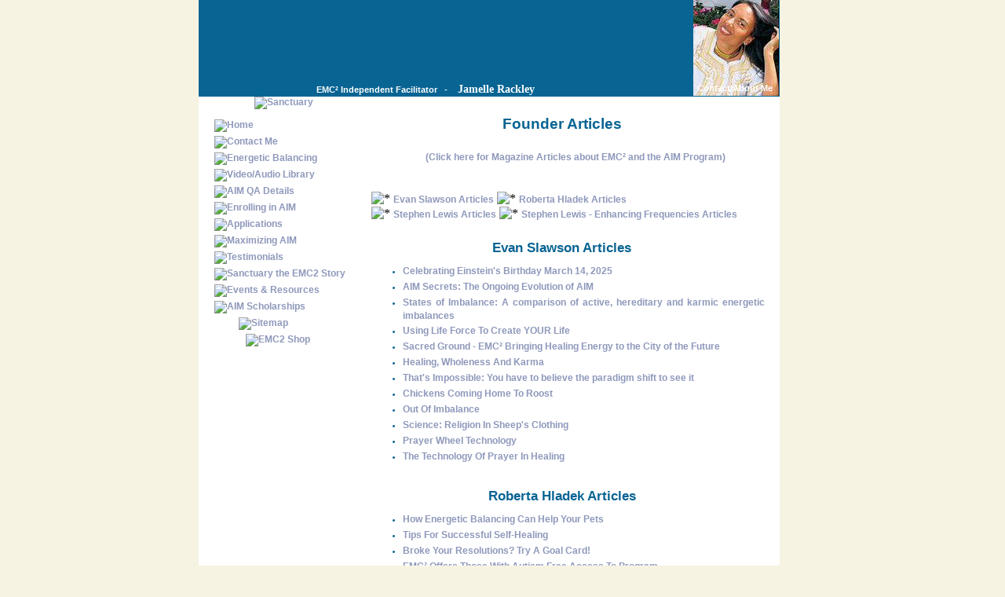

--- FILE ---
content_type: text/html; charset=UTF-8
request_url: https://aimforperfecthealing.com/articlesbyfndrs.php
body_size: 4723
content:
<!DOCTYPE html PUBLIC "-//W3C//DTD XHTML 1.0 Transitional//EN" "http://www.w3.org/TR/xhtml1/DTD/xhtml1-transitional.dtd">
<html xmlns="http://www.w3.org/1999/xhtml">
  <head>
<meta http-equiv="Content-Type" content="text/html; charset=utf-8">
<meta name="keywords" content="Articles, EMC2 Facilitator Jamelle Rackley, Energetic Balancing, EMC2, EMC&sup2;, Sanctuary, The AIM Program, Distant Healing, ENC2, Wayne Dyer, Energetic Matrix, Spiritual technology, Self-Healing, Energy rebalancing, Alternative Healing Therapies, Spiritual Healing, Quantum Energetic Balancing, Karma - Hereditary Balancing, Stephen Lewis">
<meta name=viewport content="width=device-width, initial-scale=1">
<meta name="description" content="Links to articles by EMC2 Founders Stephen Lewis, Evan Slawson and Roberta Hladek">
<meta name="resource-type" content="document">
<meta name="robots" content="index,follow">
<meta name="copyright" content="Copyright 2008-2026 Energetic Matrix Church of Consciousness, LLC" />
<meta http-equiv="imagetoolbar" content="no">
<link href="https://www.aimforperfecthealing.com/" rel="canonical">
<link href="https://www.aimforperfecthealing.com/" rel="home">

    <link rel='stylesheet' type='text/css' href='css/balance.css?8098350'>
    <link rel='stylesheet' type='text/css' href='css/program.css?8098350'>
    <link rel='stylesheet' type='text/css' href='css/HmPg.css?8098350'>
    <link rel='stylesheet' type='text/css' href='css/articlesbyfndrs.css?8098350'>
    
<title>
  EMC&sup2; - The AIM Program - EMC&sup2; Independent Facilitator Jamelle Rackley - Articles by EMC2 Founders
</title>
<link href="/css/styles.css" rel="stylesheet" type="text/css">

</head>

<body style="margin-top: 0in;" bgcolor="#f6f3e2" onload="MM_preloadImages('images/mainnav/home2.gif','images/mainnav/contactMe2.gif','images/mainnav/balance2.gif','images/mainnav/video2.gif','images/mainnav/qadetails2.gif','images/mainnav/enrollinginaim2.gif','images/mainnav/applications2.gif','images/mainnav/maximizingaim2.gif','images/mainnav/testimonials2.gif','images/mainnav/story2.gif','images/mainnav/events2.gif','images/mainnav/scholarships2.gif','images/mainnav/sitemap100_20_2.gif','images/mainnav/emcstore2.gif')">
<a name="top"></a>
<!-- table 1 -->
<table width=100% cellpadding=0 cellspacing=0 border=0>
  <tr><!-- t1r1 -->
    <td width=100% align=center valign=top><!-- t1r1c1 -->
      <!-- Main Table 795 -->
      <table width="795" cellpadding="0" cellspacing="0" border="0">
        <tr><!-- t795r1 -->
          <td width="10" height="601" background="images/left_shw.gif">
          </td>
          <td width="740" valign="top" align="left">
          <!-- t795r1c1 -->
            <!-- Begin T740 -->
            <table width="740" border="0" cellspacing="0" bgcolor=white cellpadding="0">
              <style type="text/css">
<!--
#emcfacil-text {
	font-family:arial; 
	font-size:8.5pt; 
	color:#fff; 
	font-weight:bold;
}
#facil-name	{
	font-family: verdana;
	font-size: 10.75pt;
	color:#fff;
	font-weight: bold;
}
#contact-me	{
	font-family:arial; font-size:8.5pt; color:#ffffff; font-weight:bold;
}
.body-text	{
	font-family: verdana; font-size: 8.25pt; color: #086493; line-height: 1.5em; text-align: justify;
}
#nav-banner-box {
	position: relative; 
	background-color: #086493;
	width: 740px; 
	margin-top: 0px; 
	margin-left: 0px; 
	height: 123px;
}
-->
</style>
              <!-- Begin Banner -->
              <tr>
                <td colspan=2 align="left" valign="top">
                  <div id="nav-banner-box">
                    <div style="position: absolute; margin-left: 0px; margin-top: 0px;">
                      <img src="images/newbanner2.gif" width="552" height="123" alt="" />
                    </div>
                    <div style="position: absolute; margin-left: 630px; top: -1px;">
                     <img src='pics/RJ11085-FWS.jpg?8098350' width='109' height='123' alt='Jamelle Rackley' />                    </div>
                    <div style="position:absolute; z-index:100; margin-left:623px; margin-top:106px; text-align:left; width: 115px;">
                      <a href="contact.php"><span id="contact-me">&nbsp;&nbsp;&nbsp;&nbsp;Contact/About Me</span></a>
                    </div>
                    <div style="position: absolute; margin-left: 150px; margin-top: 104px; text-align: left;">
                      <span id="emcfacil-text">EMC&sup2; Independent Facilitator&nbsp;&nbsp;&nbsp;-&nbsp;&nbsp;&nbsp;</span>
                      <span id="facil-name">Jamelle Rackley</span>
                    </div>
                  </div>

<!--                  <div id="banner-shdw">
                    <img src="http://dwp.bigplanet.com/bioscanforlife/nss-folder/emc/4bottomshw2_6.gif" width="740" height="6" />
                  </div>
-->
                </td>
              </tr>
              <!-- End of Banner -->
    		      <tr><!-- t740r1 Main Content -->
<style type="text/css">
<!--
.nav-container {
	margin-left: 0px;
	margin-top: 0px;
	text-align: center;
	width: 220px;
}
.nav-main {
	position: relative;
	margin-left: 20px;
	text-align: left;
	width: 180px;
	margin-top: 5px;
}

-->
</style>
                <!-- Navigation Section begins -->
            	  <td width="220" valign="top" align="left">
                  <div class="nav-container">
                    <a href="thebook.php">
                    <img src="images/mainnav/topnavsanctuarylogo142_121.gif" width="142" height="121" alt="Sanctuary" title="Click to learn about Sanctuary: The Path to Consciousness" border="0" style="margin-bottom:8px;"/>
                    </a>
                    <img src="images/clr_pix.gif" width="1" height="30" alt="" />
               	   	<div class="nav-main"><a href="index.php" onmouseout="MM_swapImgRestore()" onmouseover="MM_swapImage('Home','','images/mainnav/home2.gif',1)"><img src="images/mainnav/home1.gif" name="Home" border="0" id="Home" alt="Home" /></a></div>
                    <div class="nav-main"><a href="contact.php" onmouseout="MM_swapImgRestore()" onmouseover="MM_swapImage('Contact','','images/mainnav/contactMe2.gif',1)"><img src="images/mainnav/contactMe1.gif" name="Contact" border="0" id="Contact" alt="Contact Me" /></a></div>
                    <div class="nav-main"><a href="balancing.php" onmouseout="MM_swapImgRestore()" onmouseover="MM_swapImage('balance','','images/mainnav/balance2.gif',1)"><img src="images/mainnav/balance1.gif" name="balance" border="0" id="Balance" alt="Energetic Balancing" /></a></div>
                    <div class="nav-main"><a href="videoaudiolibrary.php" onmouseout="MM_swapImgRestore()" onmouseover="MM_swapImage('Video','','images/mainnav/video2.gif',1)"><img src="images/mainnav/video1.gif" name="Video" border="0" id="Video" alt="Video/Audio Library" /></a></div>
                    <div class="nav-main"><a href="qadetails.php" onmouseout="MM_swapImgRestore()" onmouseover="MM_swapImage('qadetails','','images/mainnav/qadetails2.gif',1)"><img src="images/mainnav/qadetails.gif" name="qadetails" border="0" id="qadetails" alt="AIM QA Details" /></a></div>
                    <div class="nav-main"><a href="participating.php" onmouseout="MM_swapImgRestore()" onmouseover="MM_swapImage('enroll','','images/mainnav/enrollinginaim2.gif',1)"><img src="images/mainnav/enrollinginaim1.gif" name="enroll" border="0" id="participate" alt="Enrolling in AIM" /></a></div>
                    <div class="nav-main"><a href="forms.php" onmouseout="MM_swapImgRestore()" onmouseover="MM_swapImage('applications','','images/mainnav/applications2.gif',1)"><img src="images/mainnav/applications1.gif" name="applications" border="0" id="applications" alt="Applications" /></a></div>
                    <div class="nav-main"><a href="maximizing.php" onmouseout="MM_swapImgRestore()" onmouseover="MM_swapImage('Maximizing','','images/mainnav/maximizingaim2.gif',1)"><img src="images/mainnav/maximizingaim1.gif" name="Maximizing" border="0" id="Maximizing" alt="Maximizing AIM" /></a></div>
                    <div class="nav-main"><a href="miracles.php" onmouseout="MM_swapImgRestore()" onmouseover="MM_swapImage('Testimonials','','images/mainnav/testimonials2.gif',1)"><img src="images/mainnav/testimonials1.gif" name="Testimonials" border="0" id="Testimonials" alt="Testimonials" /></a></div>
                    <div class="nav-main"><a href="thebook.php" onmouseout="MM_swapImgRestore()" onmouseover="MM_swapImage('Story','','images/mainnav/story2.gif',1)"><img src="images/mainnav/story1.gif" name="Story" border="0" id="Story" alt="Sanctuary the EMC2 Story" /></a></div>
                    <div class="nav-main"><a href="events.php" onmouseout="MM_swapImgRestore()" onmouseover="MM_swapImage('Events','','images/mainnav/events2.gif',1)"><img src="images/mainnav/events1.gif" name="Events" border="0" id="Events" alt="Events & Resources" /></a></div>
                    <div class="nav-main"><a href="scholarships.php" onmouseout="MM_swapImgRestore()" onmouseover="MM_swapImage('Scholarships','','images/mainnav/scholarships2.gif',1)"><img src="images/mainnav/scholarships1.gif" name="Scholarships" border="0" id="Scholarships" alt="AIM Scholarships" /></a></div>
                    <div class="nav-main">
                       <div style="position:relative; margin-left: 31px;">
                         <a href="sitemap.php" onmouseout="MM_swapImgRestore()" onmouseover="MM_swapImage('sitemap','','images/mainnav/sitemap100_20_2.gif',1)"><img src="images/mainnav/sitemap100_20_1.gif" name="sitemap" border="0" id="sitemap" alt="Sitemap" /></a>
                       </div>
                   	</div>
                   	<div class="nav-main">
							        <div style="position:relative; margin-left: 40px;">
                        <a href="http://www.cafepress.com/emc2shop" target="_blank" onmouseout="MM_swapImgRestore()" onmouseover="MM_swapImage('emc2shop','','images/mainnav/emcstore2.gif',1)"><img src="images/mainnav/emcstore1.gif" name="emc2shop" border="0" id="emc2shop" alt="EMC2 Shop" /></a>
						            </a>
                      </div>
                    </div>
          			  </div> <!-- navcontainer -->
          			  <br>
          			  <br>
          			  <br>
            	  </td>
                <!-- Navigation Section ends -->
                <!-- Main Content Table -->
            	  <td width="520" valign="top"><!-- t740r1c1 -->
                <!-- begin page -->
<!-- End of pagetop (fac) -->




                    <div class="PageHeading">
                        Founder Articles
                    </div>

                	  <div align=center>
                      <a href="magazinearticles.php">(Click here for Magazine Articles about EMC&sup2; and the AIM Program)</a> <br><br><br>
                    </div>

								  <div class="pagemenu"> 
								    <img src="images/14x13_bullet.gif" class="topmenubullet" alt="*" />
                    <a href="#es">Evan Slawson Articles</a>
								    <img src="images/14x13_bullet.gif" class="topmenubullet" alt="*" />
                    <a href="#rh">Roberta Hladek Articles</a>
								    <br>
                    <img src="images/14x13_bullet.gif" class="topmenubullet" alt="*" />
                    <a href="#sl">Stephen Lewis Articles</a>
								    <img src="images/14x13_bullet.gif" class="topmenubullet" alt="*" />
                    <a href="#sle">Stephen Lewis - Enhancing Frequencies Articles</a><br>								    
								  </div>

<a name="es"></a>
                    <div class="SubHeading">
                        Evan Slawson Articles
                    </div>

                    <div class="body-text">
<ul>
<li><a href="article-einsteinsbirthday.php" target="_blank">Celebrating Einstein's Birthday March 14, 2025</a></li>
<li><a href="article-aimsecrets.php" target="_blank">AIM Secrets: The Ongoing Evolution of AIM</a></li>
<li><a href="article-statesofimbalance.php" target="_blank">States of Imbalance: A comparison of active, hereditary and karmic energetic imbalances</a></li>
<li><a href="article-usinglifeforce.php" target="_blank">Using Life Force To Create YOUR Life</a></li>
<li><a href="article-sacredground.php" target="_blank">Sacred Ground - EMC&sup2; Bringing Healing Energy to the City of the Future</a></li>
<li><a href="article-healingwholeness.php" target="_blank">Healing, Wholeness And Karma</a></li>
<li><a href="article-thatsimpossible.php" target="_blank">That's Impossible: You have to believe the paradigm shift to see it</a></li>
<li><a href="article-chickenscominghome.php" target="_blank">Chickens Coming Home To Roost</a></li>
<li><a href="article-outofimbalance.php" target="_blank">Out Of Imbalance</a></li>
<li><a href="article-religioninsheepsclothing.php" target="_blank">Science: Religion In Sheep's Clothing</a></li>
<li><a href="article-prayerwheel.php" target="_blank">Prayer Wheel Technology</a></li>
<li><a href="article-thetechnologyofprayer.php" target="_blank">The Technology Of Prayer In Healing</a></li>


</ul>
                    </div>


<a name="rh"></a>
                    <div class="SubHeading">
                        Roberta Hladek Articles
                    </div>

                    <div class="body-text">
<ul>
<li><a href="https://web.archive.org/web/20110424051556/http://www.insidershealth.com/article/how_energetic_balancing_can_help_your_pets/4393" target="_blank">How Energetic Balancing Can Help Your Pets</a></li>
<li><a href="https://web.archive.org/web/20110424051630/http://www.insidershealth.com/article/tips_for_successful_self_healing/4382" target="_blank">Tips For Successful Self-Healing</a></li>
<li><a href="https://web.archive.org/web/20111006173630/http://www.insidershealth.com/article/broke_your_resolutions_try_a_goal_card/4384" target="_blank">Broke Your Resolutions? Try A Goal Card!</a></li>
<li><a href="https://web.archive.org/web/20111121135325/http://www.insidershealth.com/article/emc_offers_those_with_autism_free_access_to_program/4383" target="_blank">EMC&sup2; Offers Those With Autism Free Access To Program</a><br></li>
<li><a href="article-maximizinggoalcards.php" target="_blank">Maximizing the EMC&sup2; Goal Cards</a></li>
<li><a href="article-animalsonaim.php" target="_blank">Animals on AIM: Conscious Creatures of Healing</a></li>
<li><a href="article-whatsnewatemc2.php" target="_blank">What's New at EMC&sup2;</a></li>
<li><a href="article-smlrobertahladek.php" target="_blank">EMC&sup2; &amp; AIM: An Interview</a></li>

</ul>
                    </div>


<a name="sle"</a>                    
                    <div class="SubHeading">
                        Stephen Lewis - Enhancing Frequencies Articles
                    </div>

                    <div class="body-text">
<ul>                    
<li><a href="enhancing-forgiveness.html" target="_blank">Enhancing Frequency: Replace Anger with Forgiveness </a><br></li>                    
<li><a href="enhancing-gratitude.html" target="_blank">Enhancing Frequency: Replace Grief with Gratitude</a><br></li>
<li><a href="enhancing-courage.html" target="_blank">Enhancing Frequency: Replace Fear with Courage</a><br></li>
<li><a href="enhancing-acceptance.html" target="_blank">Enhancing Frequency: Replace Desire with Acceptance</a><br></li>
<li><a href="enhancing-appreciating.html" target="_blank">Enhancing Frequency: Appreciating the Miraculous</a><br></li>
<li><a href="enhancing-livingingratitude.html" target="_blank">Enhancing Frequency: Living in Gratitude</a><br></li>
<li><a href="enhancing-resolvingdoubt.html" target="_blank">Enhancing Frequency: Resolving Doubt</a><br></li>
<li><a href="enhancing-helpothersheal.html" target="_blank">Enhancing Frequency: Increase the Ability to Help Others Heal Themselves</a><br></li>
</ul>
                    </div>


<a name="sl"></a>
                    <div class="SubHeading">
                        Stephen Lewis Articles
                    </div>

                    <div class="body-text">
<ul>
<li><a href="article-deconstructingandreconstructing-humptydumpty-part2.php" target="_blank">Deconstructing/Reconstructing Humpty Dumpty Part 2 of 2</a></li>
<li><a href="article-deconstructingandreconstructing-humptydumpty-part1.php" target="_blank">Deconstructing/Reconstructing Humpty Dumpty Part 1 of 2</a></li>
<li><a href="article-dontshootthemessenger.php" target="_blank">Don't Shoot The Messenger: A Review of Life Force Evaluations From 1995 to 2009</a></li>
<li><a href="article-redefiningaging.php" target="_blank">Redefining Aging - After Eternity, What?</a></li>
<li><a href="/documents/PeakVitality-EnergeticBalancingChapter.pdf" target="_blank">Energetic Balancing, as included in the book <em>Peak Vitality</em></a></li>
<li><a href="article-isparanoiacontagious.php" target="_blank">Is Paranoia Contagious?  I'd worry about it if I were you.</a></li>
<li><a href="article-itdoesntfly.php" target="_blank">It Doesn't Fly</a></li>
<li><a href="article-furtherdevelopments.php" target="_blank">Further Developments in Everything I Don't Know and Then Some</a></li>
<li><a href="article-moreartthanscience.php" target="_blank">Why Energetic Evaluation Is More Art Than Science</a></li>
<li><a href="article-thingcalledhealing.php" target="_blank">What is This Thing Called Healing</a></li>
<li><a href="article-thechickenhaslanded.php" target="_blank">The Chicken Has Landed</a></li>
<li><a href="article-healingyourself.php" target="_blank">Healing Yourself</a></li>
<li><a href="article-changeasusual.php" target="_blank">Change As Usual</a></li>
<li><a href="article-adayinthelife.php" target="_blank">A Day In the Life</a></li>
<li><a href="article-thennowlater.php" target="_blank">Then/Now/Later</a></li>
<li><a href="article-arosebyanyothername.php" target="_blank">A Rose By Any Other Name</a></li>
<li><a href="article-youcanhealanythinginterview.php" target="_blank">You Can Heal Anything Interview</a></li>
<li><a href="article-uponbeingmoreorlessperfect.php" target="_blank">Upon Being More Or Less Perfect</a></li>
<li><a href="article-somegooddays.php" target="_blank">Some Good Days Are Better Than Others</a></li>
<li><a href="article-smlstephenlewis.php" target="_blank">The Technology Of Healing: An Interview With Stephen Lewis</a></li>
<li><a href="article-revolutionofevolution.php" target="_blank">Revolution Of Evolution</a></li>


</ul>
                    </div>

<!-- Article End -->
                    
                    <!-- Container for Continue Link and Back to Top -->
                    <div class="backtotoplink">
                        <a href="#top">
                          <img src="images/back_top.gif" width="82" height="16" alt="Back to top" border="0" />
                        </a>
                    </div>


                <!-- end page -->
                  <br>
                  <br>
                </td><!-- t740r1c1 -->
              </tr><!-- t740r1 Main Content -->
              <!-- End of Main Text Area -->
            </table>
            <!-- End T740 Main Content -->
          </td><!-- t795r1c1 -->
          
          <td width=45 background="images/right_vrt_strip3.gif">
          </td>
        </tr><!-- t795r1 -->
        <tr>
          <td>
            <img src="images/btm_left_corner.gif" width="10" height="10" alt="">
          </td>
          <td background="images/btm_shdw.gif">
            <img src="images/clr_pix.gif" width="740" height="10" alt="">
          </td>
          <td>
            <img src="images/btm_right_corner.gif" width="45" height="10" alt="">
          </td>
        </tr>
      </table>
      <!-- End Table 795 -->
			      <div style="position: relative; text-align: center; height: 24px;">
			  <span style="font-family: verdana; font-size: 7.0pt; color: #006666;">
          &copy; 1998-2026 Energetic Matrix Church of Consciousness, LLC &nbsp; All Rights Reserved
        </span>
      </div>
     </td><!-- t1r1c1 -->
  </tr><!-- t1r11 -->
</table><!-- table 1 -->
<SCRIPT src="stuff.js" type="text/javascript"></script>
</body>
</html>
</body>
</html>


--- FILE ---
content_type: text/css
request_url: https://aimforperfecthealing.com/css/balance.css?8098350
body_size: 570
content:
#divbanner {
	position: relative; 
	margin-top: 0px; 
	margin-left: 0px; 
	width: 740px; 
	background-color: #086493;
	height: 123px;
}
#banner-img	{
	position:absolute; margin-left:14px; margin-top:10px;
}
#banner-shdw	{
	position: relative; width: 740px; height: 6px; margin-top: 0px; margin-left: 0px;
}
a:link{
	font-family: verdana, Geneva, Arial, Helvetica, sans-serif;
	color: #8e98bb;
	font-style: normal;
	text-decoration: none;
	font-size: 11px;
	font-weight: normal;
}
a:visited{
	font-family: Verdana, Geneva, Arial, Helvetica, sans-serif;
	color: #8e98bb;
	font-style: normal;
	text-decoration: none;
	font-size: 11px;
	font-weight: normal;
}
a:hover{
	font-family: Verdana, Geneva, Arial, Helvetica, sans-serif;
	color: #BD6500;
	text-decoration: underline;
	font-size: 11px;
	font-weight: normal;
}
#divnav {
	position: relative;
	margin-left: 10px;
	margin-bottom: 10px;
	text-align: left;
}
#divnavmap	{
	position: relative;
	margin-left: 50px;
	margin-bottom: 10px;
	text-align: left;
}
#divnavstore	{
	position: relative;
	margin-left: 58px;
	margin-bottom: 10px;
	text-align: left;
}
#divnav2 {
	position: relative;
	margin-left: 40px;
	margin-bottom: 10px;
	text-align: left;
}
#divnav3 {
	position: relative;
	margin-left: 10px;
	margin-bottom: 1px;
	text-align: left;
}
#body-text {
	font-family: verdana;
	font-size: 8.25pt;
	color: #086493;
	line-height: 1.5em;
	text-align: justify;
}
#containerbottom {
 	position: relative;
	margin-top: 60px; 
	width: 732px; 
	height: 68px; 
	padding-left: 8px; 
	margin-bottom: 8px; 
	text-align: left;
}
#leftbtm	{
	position: absolute; margin-left: 0px; margin-top: 2px;
}
#centerbtm	{
	position: absolute; margin-left: 248px; margin-top: 0px;
}
#rightbtm	{
	position: absolute; margin-left: 636px; margin-top: 2px;
}
#balance {
	position:relative;
	margin-left:0px; 
	margin-top:32px; 
	height:36px; 
	width:518px; 
	text-align:left;
}
#title {
	position: relative; 
	margin-top: 24px; 
	margin-left: 10px; 
	text-align: left;
}
#energetic_nav1	{
	position: absolute; 
	margin-left: 10px;
}
#energetic_nav2	{
	position: absolute; 
	margin-left: 202px;
}

#container2 {
	position: relative; 
	margin-left: 50px; 
	margin-bottom: 3px; 
	text-align: left;
}
#containerz {
	position: relative; 
	margin-top: 10px; 
	margin-left: 40px; 
	width: 446px;
}
#contact_me	{
	position:absolute; width: 110px; margin-left:610px; margin-top:86px; text-align: center;
}
.contact_me	{
	font-family: arial; font-size: 12.0pt; color: #ffffff; font-weight: bold;
}
.click_here	{
	font-family: arial;
	font-size: 8.75pt;
	color: #ffffff;
	font-weight: bold;
}

--- FILE ---
content_type: text/css
request_url: https://aimforperfecthealing.com/css/program.css?8098350
body_size: 826
content:
#divbanner {
	position: relative; 
	margin-top: 0px; 
	margin-left: 0px; 
	width: 740px; 
	background-color: #086493;
	height: 123px;
}
#banner-img	{
	position:absolute; margin-left:14px; margin-top:10px;
}
#banner-shdw	{
	position: relative; width: 740px; height: 6px; margin-top: 0px; margin-left: 0px;
}
a:link{
	font-family: verdana, Geneva, Arial, Helvetica, sans-serif;
	color: #8e98bb;
	font-style: normal;
	text-decoration: none;
	font-size: 11px;
	font-weight: normal;
}
a:visited{
	font-family: Verdana, Geneva, Arial, Helvetica, sans-serif;
	color: #8e98bb;
	font-style: normal;
	text-decoration: none;
	font-size: 11px;
	font-weight: normal;
}
a:hover{
	font-family: Verdana, Geneva, Arial, Helvetica, sans-serif;
	color: #BD6500;
	text-decoration: underline;
	font-size: 11px;
	font-weight: normal;
}
#divnav {
	position: relative;
	margin-left: 10px;
	margin-bottom: 10px;
	text-align: left;
}
#divnavmap	{
	position: relative;
	margin-left: 50px;
	margin-bottom: 10px;
	text-align: left;
}
#divnavstore	{
	position: relative;
	margin-left: 58px;
	margin-bottom: 10px;
	text-align: left;
}
#divnav2 {
	position: relative;
	margin-left: 40px;
	margin-bottom: 10px;
	text-align: left;
}
#divnav3 {
	position: relative;
	margin-left: 10px;
	margin-bottom: 1px;
	text-align: left;
}
#body-text {
	font-family: verdana;
	font-size: 8.25pt;
	color: #086493;
	line-height: 1.5em;
	text-align: justify;
}
#containerbottom {
 	position: relative;
	margin-top: 60px; 
	width: 732px; 
	height: 68px; 
	padding-left: 8px; 
	margin-bottom: 8px; 
	text-align: left;
}
#leftbtm	{
	position: absolute; margin-left: 0px; margin-top: 2px;
}
#centerbtm	{
	position: absolute; margin-left: 248px; margin-top: 0px;
}
#rightbtm	{
	position: absolute; margin-left: 636px; margin-top: 2px;
}
#container {
	margin-left: 0px; 
	margin-top: 32px; 
	height: 70px; 
	width: 520px; 
	text-align: left;
}
#textcontainer	{
	margin-top: 20px; 
	text-align: left;
}
#text 	{
	position: relative; 
	margin-left: 10px; 
	width: 450px;	
}
.textaim	{
	font-family: arial; 
	font-size: 9.25pt; 
	color: #1E5581; 
	letter-spacing: 0.01cm; 
	line-height: 1.6em; 
	font-weight: bold;
}
#containersmall	{
	position: relative; 
	margin-top: 6px; 
	color: #4a8c4a; 
	font-size: 11px; 
	font-weight: bold; 
	text-align: right;
}
#title {
	position: relative; 
	margin-top: 24px; 
	margin-left: 10px; 
	text-align: left;
}
#subtitle {
	position: relative;
	margin-top: 24px; 
	margin-left: 30px; 
	text-align: left;	
}	

#containerz {
	position: relative; 
	margin-top: 10px; 
	margin-left: 40px; 
	width: 446px;
}
#container2 {
	position: relative; 
	margin-left: 50px; 
	margin-bottom: 3px; 
	text-align: left;
}
#headerp {
	font-family: arial;
	font-size: 11.0pt;
	color: #086493;
	font-weight: bold;
}
#contact_me	{
	position:absolute; width: 110px; margin-left:610px; margin-top:86px; text-align: center;
}
.contact_me	{
	font-family: arial; font-size: 12.0pt; color: #ffffff; font-weight: bold;
}
.click_here	{
	font-family: arial;
	font-size: 8.75pt;
	color: #ffffff;
	font-weight: bold;
}
table.contents {
  width: 100%;
  border-collapse: collapse;
  margin-top: 0px;
  font-family: arial, helvetica, sans-serif; font-size: 16.0pt; color: #086493; font-weight: bold;
}
table.contents td.one {
  text-align: left;
  vertical-align: top;
  font-family: arial, helvetica, sans-serif; font-size: 16.0pt; color: #086493; font-weight: bold;
}
table.contents td.two {
  text-align: left;
  vertical-align: top;
  font-family: arial, helvetica, sans-serif; font-size: 16.0pt; color: #086493; font-weight: bold;
}
table.contents td.three {
  text-align: left;
  vertical-align: top;
  font-family: arial, helvetica, sans-serif; font-size: 16.0pt; color: #086493; font-weight: bold;
}
table.contents td.bullet {
  text-align: left;
  vertical-align: top;
}
table.contents td.spacer {
  height: 6px;
  text-align: left;
  vertical-align: top;
}
a.contentslink:link{
	font-family: verdana, Geneva, Arial, Helvetica, sans-serif;
	color: #8e98bb;
	font-style: normal;
	text-decoration: none;
	font-size: 12px;
	font-weight: bold;
}
a.contentslink:visited{
	font-family: Verdana, Geneva, Arial, Helvetica, sans-serif;
	color: #8e98bb;
	font-style: normal;
	text-decoration: none;
	font-size: 12px;
	font-weight: bold;
}
a.contentslink:hover{
	font-family: Verdana, Geneva, Arial, Helvetica, sans-serif;
	color: #BD6500;
	text-decoration: underline;
	font-size: 12px;
	font-weight: bold;
}
table.overview {
  width: 100%;
  margin-left: 9px;
  border-collapse: collapse;
  margin-top: 0px;
  font-family: arial, helvetica, sans-serif; font-size: 16.0pt; color: #086493; font-weight: bold;
}
table.overview td.bullet {
  text-align: right;
  width: 18px;
  vertical-align: top;
}


--- FILE ---
content_type: text/css
request_url: https://aimforperfecthealing.com/css/HmPg.css?8098350
body_size: 1006
content:
a:link{
	font-family: verdana, Geneva, Arial, Helvetica, sans-serif;
	color: #8e98bb;
	font-style: normal;
	text-decoration: none;
	font-size: 12px;
	font-weight: bold;
}
a:visited{
	font-family: Verdana, Geneva, Arial, Helvetica, sans-serif;
	color: #8e98bb;
	font-style: normal;
	text-decoration: none;
	font-size: 11px;
	font-weight: normal;
}
a:hover{
	font-family: Verdana, Geneva, Arial, Helvetica, sans-serif;
	color: #BD6500;
	text-decoration: underline;
	font-size: 11px;
	font-weight: normal;
}
#banner-img	{
	position:absolute; margin-left:14px; margin-top:10px;
}
.indep-facil-title	{
	font-family:arial; font-size:10.0pt; color:#ffffff; font-weight:bold;
}
#banner-shdw	{
	position: relative; width: 740px; height: 6px; margin-top: 0px; margin-left: 0px;
}
.pageoneheadings	{
	font-family: Arial, Helvetica, sans-serif; font-size:12.0pt; color:#085a08; font-weight:bold;
}
.pageoneheadingstwo	{
	font-family: Arial, Helvetica, sans-serif; font-size:11.0pt; color:#085a08; font-weight:bold;
}
.smalltext {
	font-family: tahoma; 
	font-size: 8.5pt; 
	color: #002E72; 
	line-height: 1.5em; 
	text-align: left; 
}
.brochuretext {
	font-family: tahoma; 
	font-size: 8.5pt; 
	color: #002E72; 
	text-align: center; 
}
.imagine-text	{
	font-family: arial; 
	font-size: 9.75pt; 
	color: #002E72; 
	letter-spacing: 0.01cm; 
	font-weight: bold;
}
#ru-box	{
	margin-top:6px;
	width:520px;
	text-align:center;
	margin-bottom:0px;
}
.ru	{
	font-family: comic sans ms; 
	font-size: 14.0pt; 
	color: #4a8c4a; 
	letter-spacing: 0.01cm; 
	line-height: 1.2em; 
	font-weight: bold;	
}
.twocolbox	{
	position: relative; 
	margin-top: 20px; 
	height: 390px; 
	width: 520px;
}
#topleft	{
	position: relative; 
	margin-top: 27px; 
	height: 230px; 
	width: 520px;
}
#topright	{
 /* style="position: absolute; margin-top: 0px; margin-left: 255px; left: 410px; top: 235px; */
	position: absolute; 
	margin-top: 27px;
  margin-left: 255px; 
	height: 230px; 
	width: 520px;
}
#s-video1	{
	position: absolute; 
	margin-left: 15px; 
	text-align: center;
}
#s-video2	{
	position: absolute; 
	margin-left: 10px; 
	margin-top: 45px;
}
#s-video3	{
	position: absolute; 
	margin-left: 2px; 
	margin-right: 320px;
	margin-top: 150px; 
	text-align: center;
}
#s-video4	{
	position: absolute; 
	margin-left: 28px; 
	margin-right: 350px;
	margin-top: 290px; 
	text-align: center;
}
#s-secret	{
	position: absolute; 
	margin-top: 46px; 
	margin-left: 260px;
}
#apps-gerber-box	{
	position: relative; 
	height: 128px; 
	width: 520px; 
	margin-top: 10px;
}
#appsbox	{
	position: absolute; 
	margin-left: 0px; 
	margin-top: 15px;
}
#gerber	{
	position: absolute; 
	margin-left: 175px; 
	margin-top: 10px; 
	width: 330px; 
	height: 80px;
}
.gerbertext	{
  margin: 0px 20px 0px 0px;
	font-family: arial; 
	text-align: left; 
	font-size: 9.0pt; 
	line-height: 1.35em; 
	font-weight: bold; 
	color: #0F4A79;
}
#signaturebox	{
	position: absolute;
	text-align: right;
	margin-left: 355px;
	margin-top: 90px;
}
.signature	{
	font-family: tahoma; 
	font-size: 8.0pt;
	font-weight: normal; 
	color: #187717; 
	text-align: right;
}
#letter-dyer-brochure-box	{
	position: relative; height: 160px; width: 740px; margin-top: 20px;
}

#letter-box	{
	position: absolute;
	margin-top: 20px;
	margin-left: 85px;
	left: 6px;
	top: -40px;
}
#brochure-box	{
	position: absolute; 
	margin-left: 554px; 
	margin-top: 30px;
}

#listen-box	{
	position: absolute; 
	margin-left: 86px; 
	text-align: left; 
	margin-top: 70px; 
	width: 180px;
}
#dyerbox	{
	position: absolute;
	width: 270px;
	height: 200px;
	border-style: solid;
	border-width: 3px;
	border-color: #2c802c;
	background-color: #000000;
	margin-left: 350px;
}
#dyerpic	{
	position: absolute;
	margin-top: 2px;
	margin-left: 2px;
	width: 77px;
	height: 85px;
}
#dyertext	{
	position: absolute;
	text-align: center;
	width: 160px;
	margin-left: 100px;
	margin-top: 6px;
}
.dyertext	{
	font-family: tahoma;
	font-size: 8.5pt;
	color: #fff;
	text-align: left;
}
#dyeraudio	{
	position: absolute;
	width: 80px;
	text-align: left;
	margin-top: 90px;
	margin-left: 10px;
}
#dyerbtm	{
	position: absolute;
	width: 266px;
	text-align: center;
	margin-top: 120px;
}
#containerbottom {
	position: relative;
	margin-top: 36px;
	width: 740px;
	height: 68px;
	padding: 0px;
	margin-bottom: 8px;
	text-align: center;
}
#centerbtm	{
	position: absolute; 
	margin-left: 248px; 
	margin-top: 0px;
}


--- FILE ---
content_type: text/css
request_url: https://aimforperfecthealing.com/css/articlesbyfndrs.css?8098350
body_size: 397
content:
.PageHeading {
	font-family:Arial,Helvetica,sans-serif; 
	font-size:14.0pt; 
	color:#086493; 
	font-weight:bold;
  margin-left: -25pt;
  margin-top: 18pt; 
  margin-bottom: 18pt;
  text-align: center;
}
.SubHeading {
	font-family:Arial,Helvetica,sans-serif; 
	font-size:13.0pt; 
	color:#086493; 
	font-weight:bold;
  margin-left: -25pt;
  margin-top: 18pt; 
  margin-bottom: 0pt;
  text-align: center;
}
.Byline {
	font-family:Arial,Helvetica,sans-serif; 
	font-size:12.0pt; 
	color:#086493; 
	font-weight:bold;
  margin-left: -25pt;
  margin-top: -16pt; /* negative value cancels bottom margin on PageHeading */ 
  margin-bottom: 10pt;
  text-align: center;
}
.body-text	{
	font-family: verdana; 
  font-size: 8.25pt; 
  color: #086493; 
  line-height: 1.5em; 
  text-align: justify;
  margin-right: 14pt;
  margin-bottom: 24pt;
}
a:link{
	font-family : Verdana, Arial, Helvetica, sans-serif;
	color:#086493; 
	font-style : normal;
	text-decoration: underline;
	font-size : 12px;
	font-weight : bold;
}
a:visited{
	font-family : Verdana, Arial, Helvetica, sans-serif;
	color: #808080;
	font-style : normal;
	text-decoration: underline;
	font-size : 12px;
	font-weight : normal;
}
a:hover{
	font-family : Verdana, Arial, Helvetica, sans-serif;
	color: #BD6500;
	text-decoration: underline overline;
	font-size : 12px;
	font-weight : normal;
}
.pagemenu	{
	position: relative;
  margin-left: 150;
  text-align: left;
	margin-left: 0px; 
}
ul li {
   margin-bottom:3pt;
}
.article-date-text	{
	font-family: verdana;
	font-size: 8.25pt;
	color:#086493;
	font-weight: bold;
}


--- FILE ---
content_type: text/css
request_url: https://aimforperfecthealing.com/css/styles.css
body_size: 718
content:
.topmenubullet { /* used with 14x13_bullet.gif */
	width: 14px;
  height 13px;
  /* float:left; */
  padding-top:1px;
  padding-right:0px;
  vertical-align:baseline;
}
.backtotoplink {
	height: 16px; 
	margin-top: 10px;
	position: absolute; 
	margin-left: 390px;
}
.heading {
  margin-top: 20px; 
  margin-bottom: 0px; 
  font-family: Verdana, Arial, Helvetica, sans-serif; 
  font-size: 16.0pt; 
  color: #086493; 
  font-weight: bold;"
}
h1 {
  margin-top: 36px; 
  margin-bottom: 0px; 
  font-family: Verdana, Arial, Helvetica, sans-serif; 
  font-size: 16.0pt; 
  color: #086493; 
  font-weight: bold;"
}
.main_text_container {
	position: relative; 
	margin-top: 0px; 
	width: 500px;
}
#headingquotecenter	{
	position: relative; 
	width: 450px;
	margin-top: 4px;
	margin-left: 35px;
	text-align: center;
}
.headingquote	{
	position: relative; 
	width: 450px;
	margin-top: 9px;
	margin-left: 35px;
	text-align: left;
}
.headingquotetext {
  font-family: Arial, Verdana, Helvetica, sans-serif; 
  font-size: 9.25pt; 
  font-weight: bold;
  color: #002E72; 
}
.headingquoteattributiontext {
  font-family: Tahoma, Arial, Verdana, Helvetica, sans-serif; 
  font-size: 8.5pt; 
  font-weight: bold;
  font-style: italic;
  color:#2C802C;"
}
.main-text {
	font-family: verdana;
	font-size: 8.25pt;
	color: #086493;
	line-height: 1.5em;
	text-align: justify;
}
.topbulletmenu {
}
.topbullmenu1	{
	position: absolute; 
	margin-left: 2px; 
	margin-bottom: 6px;
}
.topbullmenu2	{
	position: absolute; 
	margin-left: 183px;
}
.topbullmenu3	{
	position: absolute; 
	margin-left: 364px;
}

/* top of page*/
#banner-box {
	position: relative; 
	background-color: #086493;
	width: 740px; 
	margin-top: 0px; 
	margin-left: 0px; 
	height: 123px;
}

a:link{
	font-family: verdana, Geneva, Arial, Helvetica, sans-serif;
	color: #8e98bb;
	font-style: normal;
	text-decoration: none;
	font-size: 12px;
	font-weight: bold;
}
a:visited{
	font-family: Verdana, Geneva, Arial, Helvetica, sans-serif;
	color: #8e98bb;
	font-style: normal;
	text-decoration: none;
	font-size: 12px;
	font-weight: bold;
}
a:hover{
	font-family: Verdana, Geneva, Arial, Helvetica, sans-serif;
	color: #BD6500;
	text-decoration: underline;
	font-size: 12px;
	font-weight: bold;
}

#close-box	{
	position: relative; 
	margin-left: 10px; 
	text-align: center; 
	margin-top: 40px; 
	margin-bottom: 10px; 
	width: 542px;
}
.goback {
	font: Verdana, Geneva, Arial, Helvetica, sans-serif;
  font-height: 6px;
   
	background-color: transparent; 
	color: #0000ff; /*black*/
	text-align: left; 
	margin-top: 6px; 
	margin-left: 0px; 
	margin-right: 0px; 
	padding-right: 0px; 
}
.TestimonialHeading {	
	font-family: Arial, Helvetica, sans-serif;
	font-size: 15px;
	font-weight: bold;
}	
.TestimonialTeaser {	
	font-family: Arial, Helvetica, sans-serif;
	font-size: 14px;
	font-weight: normal;
}	
